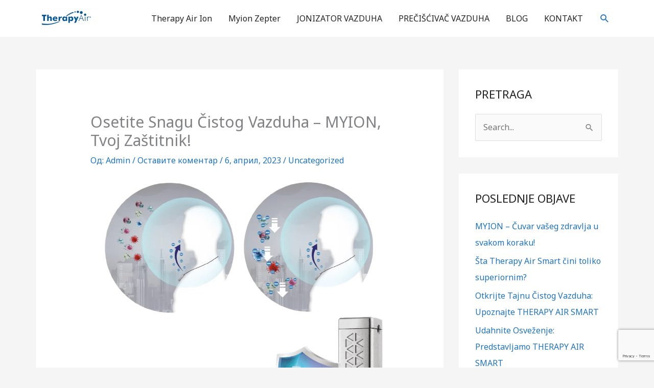

--- FILE ---
content_type: text/html; charset=utf-8
request_url: https://www.google.com/recaptcha/api2/anchor?ar=1&k=6LcDzzAaAAAAAN1OcChU5PkIQjIwEq3vEeOX1uUw&co=aHR0cHM6Ly9qb25pemF0b3J2YXpkdWhhLmNvbTo0NDM.&hl=en&v=PoyoqOPhxBO7pBk68S4YbpHZ&size=invisible&anchor-ms=20000&execute-ms=30000&cb=6cn2rl2jw06e
body_size: 49019
content:
<!DOCTYPE HTML><html dir="ltr" lang="en"><head><meta http-equiv="Content-Type" content="text/html; charset=UTF-8">
<meta http-equiv="X-UA-Compatible" content="IE=edge">
<title>reCAPTCHA</title>
<style type="text/css">
/* cyrillic-ext */
@font-face {
  font-family: 'Roboto';
  font-style: normal;
  font-weight: 400;
  font-stretch: 100%;
  src: url(//fonts.gstatic.com/s/roboto/v48/KFO7CnqEu92Fr1ME7kSn66aGLdTylUAMa3GUBHMdazTgWw.woff2) format('woff2');
  unicode-range: U+0460-052F, U+1C80-1C8A, U+20B4, U+2DE0-2DFF, U+A640-A69F, U+FE2E-FE2F;
}
/* cyrillic */
@font-face {
  font-family: 'Roboto';
  font-style: normal;
  font-weight: 400;
  font-stretch: 100%;
  src: url(//fonts.gstatic.com/s/roboto/v48/KFO7CnqEu92Fr1ME7kSn66aGLdTylUAMa3iUBHMdazTgWw.woff2) format('woff2');
  unicode-range: U+0301, U+0400-045F, U+0490-0491, U+04B0-04B1, U+2116;
}
/* greek-ext */
@font-face {
  font-family: 'Roboto';
  font-style: normal;
  font-weight: 400;
  font-stretch: 100%;
  src: url(//fonts.gstatic.com/s/roboto/v48/KFO7CnqEu92Fr1ME7kSn66aGLdTylUAMa3CUBHMdazTgWw.woff2) format('woff2');
  unicode-range: U+1F00-1FFF;
}
/* greek */
@font-face {
  font-family: 'Roboto';
  font-style: normal;
  font-weight: 400;
  font-stretch: 100%;
  src: url(//fonts.gstatic.com/s/roboto/v48/KFO7CnqEu92Fr1ME7kSn66aGLdTylUAMa3-UBHMdazTgWw.woff2) format('woff2');
  unicode-range: U+0370-0377, U+037A-037F, U+0384-038A, U+038C, U+038E-03A1, U+03A3-03FF;
}
/* math */
@font-face {
  font-family: 'Roboto';
  font-style: normal;
  font-weight: 400;
  font-stretch: 100%;
  src: url(//fonts.gstatic.com/s/roboto/v48/KFO7CnqEu92Fr1ME7kSn66aGLdTylUAMawCUBHMdazTgWw.woff2) format('woff2');
  unicode-range: U+0302-0303, U+0305, U+0307-0308, U+0310, U+0312, U+0315, U+031A, U+0326-0327, U+032C, U+032F-0330, U+0332-0333, U+0338, U+033A, U+0346, U+034D, U+0391-03A1, U+03A3-03A9, U+03B1-03C9, U+03D1, U+03D5-03D6, U+03F0-03F1, U+03F4-03F5, U+2016-2017, U+2034-2038, U+203C, U+2040, U+2043, U+2047, U+2050, U+2057, U+205F, U+2070-2071, U+2074-208E, U+2090-209C, U+20D0-20DC, U+20E1, U+20E5-20EF, U+2100-2112, U+2114-2115, U+2117-2121, U+2123-214F, U+2190, U+2192, U+2194-21AE, U+21B0-21E5, U+21F1-21F2, U+21F4-2211, U+2213-2214, U+2216-22FF, U+2308-230B, U+2310, U+2319, U+231C-2321, U+2336-237A, U+237C, U+2395, U+239B-23B7, U+23D0, U+23DC-23E1, U+2474-2475, U+25AF, U+25B3, U+25B7, U+25BD, U+25C1, U+25CA, U+25CC, U+25FB, U+266D-266F, U+27C0-27FF, U+2900-2AFF, U+2B0E-2B11, U+2B30-2B4C, U+2BFE, U+3030, U+FF5B, U+FF5D, U+1D400-1D7FF, U+1EE00-1EEFF;
}
/* symbols */
@font-face {
  font-family: 'Roboto';
  font-style: normal;
  font-weight: 400;
  font-stretch: 100%;
  src: url(//fonts.gstatic.com/s/roboto/v48/KFO7CnqEu92Fr1ME7kSn66aGLdTylUAMaxKUBHMdazTgWw.woff2) format('woff2');
  unicode-range: U+0001-000C, U+000E-001F, U+007F-009F, U+20DD-20E0, U+20E2-20E4, U+2150-218F, U+2190, U+2192, U+2194-2199, U+21AF, U+21E6-21F0, U+21F3, U+2218-2219, U+2299, U+22C4-22C6, U+2300-243F, U+2440-244A, U+2460-24FF, U+25A0-27BF, U+2800-28FF, U+2921-2922, U+2981, U+29BF, U+29EB, U+2B00-2BFF, U+4DC0-4DFF, U+FFF9-FFFB, U+10140-1018E, U+10190-1019C, U+101A0, U+101D0-101FD, U+102E0-102FB, U+10E60-10E7E, U+1D2C0-1D2D3, U+1D2E0-1D37F, U+1F000-1F0FF, U+1F100-1F1AD, U+1F1E6-1F1FF, U+1F30D-1F30F, U+1F315, U+1F31C, U+1F31E, U+1F320-1F32C, U+1F336, U+1F378, U+1F37D, U+1F382, U+1F393-1F39F, U+1F3A7-1F3A8, U+1F3AC-1F3AF, U+1F3C2, U+1F3C4-1F3C6, U+1F3CA-1F3CE, U+1F3D4-1F3E0, U+1F3ED, U+1F3F1-1F3F3, U+1F3F5-1F3F7, U+1F408, U+1F415, U+1F41F, U+1F426, U+1F43F, U+1F441-1F442, U+1F444, U+1F446-1F449, U+1F44C-1F44E, U+1F453, U+1F46A, U+1F47D, U+1F4A3, U+1F4B0, U+1F4B3, U+1F4B9, U+1F4BB, U+1F4BF, U+1F4C8-1F4CB, U+1F4D6, U+1F4DA, U+1F4DF, U+1F4E3-1F4E6, U+1F4EA-1F4ED, U+1F4F7, U+1F4F9-1F4FB, U+1F4FD-1F4FE, U+1F503, U+1F507-1F50B, U+1F50D, U+1F512-1F513, U+1F53E-1F54A, U+1F54F-1F5FA, U+1F610, U+1F650-1F67F, U+1F687, U+1F68D, U+1F691, U+1F694, U+1F698, U+1F6AD, U+1F6B2, U+1F6B9-1F6BA, U+1F6BC, U+1F6C6-1F6CF, U+1F6D3-1F6D7, U+1F6E0-1F6EA, U+1F6F0-1F6F3, U+1F6F7-1F6FC, U+1F700-1F7FF, U+1F800-1F80B, U+1F810-1F847, U+1F850-1F859, U+1F860-1F887, U+1F890-1F8AD, U+1F8B0-1F8BB, U+1F8C0-1F8C1, U+1F900-1F90B, U+1F93B, U+1F946, U+1F984, U+1F996, U+1F9E9, U+1FA00-1FA6F, U+1FA70-1FA7C, U+1FA80-1FA89, U+1FA8F-1FAC6, U+1FACE-1FADC, U+1FADF-1FAE9, U+1FAF0-1FAF8, U+1FB00-1FBFF;
}
/* vietnamese */
@font-face {
  font-family: 'Roboto';
  font-style: normal;
  font-weight: 400;
  font-stretch: 100%;
  src: url(//fonts.gstatic.com/s/roboto/v48/KFO7CnqEu92Fr1ME7kSn66aGLdTylUAMa3OUBHMdazTgWw.woff2) format('woff2');
  unicode-range: U+0102-0103, U+0110-0111, U+0128-0129, U+0168-0169, U+01A0-01A1, U+01AF-01B0, U+0300-0301, U+0303-0304, U+0308-0309, U+0323, U+0329, U+1EA0-1EF9, U+20AB;
}
/* latin-ext */
@font-face {
  font-family: 'Roboto';
  font-style: normal;
  font-weight: 400;
  font-stretch: 100%;
  src: url(//fonts.gstatic.com/s/roboto/v48/KFO7CnqEu92Fr1ME7kSn66aGLdTylUAMa3KUBHMdazTgWw.woff2) format('woff2');
  unicode-range: U+0100-02BA, U+02BD-02C5, U+02C7-02CC, U+02CE-02D7, U+02DD-02FF, U+0304, U+0308, U+0329, U+1D00-1DBF, U+1E00-1E9F, U+1EF2-1EFF, U+2020, U+20A0-20AB, U+20AD-20C0, U+2113, U+2C60-2C7F, U+A720-A7FF;
}
/* latin */
@font-face {
  font-family: 'Roboto';
  font-style: normal;
  font-weight: 400;
  font-stretch: 100%;
  src: url(//fonts.gstatic.com/s/roboto/v48/KFO7CnqEu92Fr1ME7kSn66aGLdTylUAMa3yUBHMdazQ.woff2) format('woff2');
  unicode-range: U+0000-00FF, U+0131, U+0152-0153, U+02BB-02BC, U+02C6, U+02DA, U+02DC, U+0304, U+0308, U+0329, U+2000-206F, U+20AC, U+2122, U+2191, U+2193, U+2212, U+2215, U+FEFF, U+FFFD;
}
/* cyrillic-ext */
@font-face {
  font-family: 'Roboto';
  font-style: normal;
  font-weight: 500;
  font-stretch: 100%;
  src: url(//fonts.gstatic.com/s/roboto/v48/KFO7CnqEu92Fr1ME7kSn66aGLdTylUAMa3GUBHMdazTgWw.woff2) format('woff2');
  unicode-range: U+0460-052F, U+1C80-1C8A, U+20B4, U+2DE0-2DFF, U+A640-A69F, U+FE2E-FE2F;
}
/* cyrillic */
@font-face {
  font-family: 'Roboto';
  font-style: normal;
  font-weight: 500;
  font-stretch: 100%;
  src: url(//fonts.gstatic.com/s/roboto/v48/KFO7CnqEu92Fr1ME7kSn66aGLdTylUAMa3iUBHMdazTgWw.woff2) format('woff2');
  unicode-range: U+0301, U+0400-045F, U+0490-0491, U+04B0-04B1, U+2116;
}
/* greek-ext */
@font-face {
  font-family: 'Roboto';
  font-style: normal;
  font-weight: 500;
  font-stretch: 100%;
  src: url(//fonts.gstatic.com/s/roboto/v48/KFO7CnqEu92Fr1ME7kSn66aGLdTylUAMa3CUBHMdazTgWw.woff2) format('woff2');
  unicode-range: U+1F00-1FFF;
}
/* greek */
@font-face {
  font-family: 'Roboto';
  font-style: normal;
  font-weight: 500;
  font-stretch: 100%;
  src: url(//fonts.gstatic.com/s/roboto/v48/KFO7CnqEu92Fr1ME7kSn66aGLdTylUAMa3-UBHMdazTgWw.woff2) format('woff2');
  unicode-range: U+0370-0377, U+037A-037F, U+0384-038A, U+038C, U+038E-03A1, U+03A3-03FF;
}
/* math */
@font-face {
  font-family: 'Roboto';
  font-style: normal;
  font-weight: 500;
  font-stretch: 100%;
  src: url(//fonts.gstatic.com/s/roboto/v48/KFO7CnqEu92Fr1ME7kSn66aGLdTylUAMawCUBHMdazTgWw.woff2) format('woff2');
  unicode-range: U+0302-0303, U+0305, U+0307-0308, U+0310, U+0312, U+0315, U+031A, U+0326-0327, U+032C, U+032F-0330, U+0332-0333, U+0338, U+033A, U+0346, U+034D, U+0391-03A1, U+03A3-03A9, U+03B1-03C9, U+03D1, U+03D5-03D6, U+03F0-03F1, U+03F4-03F5, U+2016-2017, U+2034-2038, U+203C, U+2040, U+2043, U+2047, U+2050, U+2057, U+205F, U+2070-2071, U+2074-208E, U+2090-209C, U+20D0-20DC, U+20E1, U+20E5-20EF, U+2100-2112, U+2114-2115, U+2117-2121, U+2123-214F, U+2190, U+2192, U+2194-21AE, U+21B0-21E5, U+21F1-21F2, U+21F4-2211, U+2213-2214, U+2216-22FF, U+2308-230B, U+2310, U+2319, U+231C-2321, U+2336-237A, U+237C, U+2395, U+239B-23B7, U+23D0, U+23DC-23E1, U+2474-2475, U+25AF, U+25B3, U+25B7, U+25BD, U+25C1, U+25CA, U+25CC, U+25FB, U+266D-266F, U+27C0-27FF, U+2900-2AFF, U+2B0E-2B11, U+2B30-2B4C, U+2BFE, U+3030, U+FF5B, U+FF5D, U+1D400-1D7FF, U+1EE00-1EEFF;
}
/* symbols */
@font-face {
  font-family: 'Roboto';
  font-style: normal;
  font-weight: 500;
  font-stretch: 100%;
  src: url(//fonts.gstatic.com/s/roboto/v48/KFO7CnqEu92Fr1ME7kSn66aGLdTylUAMaxKUBHMdazTgWw.woff2) format('woff2');
  unicode-range: U+0001-000C, U+000E-001F, U+007F-009F, U+20DD-20E0, U+20E2-20E4, U+2150-218F, U+2190, U+2192, U+2194-2199, U+21AF, U+21E6-21F0, U+21F3, U+2218-2219, U+2299, U+22C4-22C6, U+2300-243F, U+2440-244A, U+2460-24FF, U+25A0-27BF, U+2800-28FF, U+2921-2922, U+2981, U+29BF, U+29EB, U+2B00-2BFF, U+4DC0-4DFF, U+FFF9-FFFB, U+10140-1018E, U+10190-1019C, U+101A0, U+101D0-101FD, U+102E0-102FB, U+10E60-10E7E, U+1D2C0-1D2D3, U+1D2E0-1D37F, U+1F000-1F0FF, U+1F100-1F1AD, U+1F1E6-1F1FF, U+1F30D-1F30F, U+1F315, U+1F31C, U+1F31E, U+1F320-1F32C, U+1F336, U+1F378, U+1F37D, U+1F382, U+1F393-1F39F, U+1F3A7-1F3A8, U+1F3AC-1F3AF, U+1F3C2, U+1F3C4-1F3C6, U+1F3CA-1F3CE, U+1F3D4-1F3E0, U+1F3ED, U+1F3F1-1F3F3, U+1F3F5-1F3F7, U+1F408, U+1F415, U+1F41F, U+1F426, U+1F43F, U+1F441-1F442, U+1F444, U+1F446-1F449, U+1F44C-1F44E, U+1F453, U+1F46A, U+1F47D, U+1F4A3, U+1F4B0, U+1F4B3, U+1F4B9, U+1F4BB, U+1F4BF, U+1F4C8-1F4CB, U+1F4D6, U+1F4DA, U+1F4DF, U+1F4E3-1F4E6, U+1F4EA-1F4ED, U+1F4F7, U+1F4F9-1F4FB, U+1F4FD-1F4FE, U+1F503, U+1F507-1F50B, U+1F50D, U+1F512-1F513, U+1F53E-1F54A, U+1F54F-1F5FA, U+1F610, U+1F650-1F67F, U+1F687, U+1F68D, U+1F691, U+1F694, U+1F698, U+1F6AD, U+1F6B2, U+1F6B9-1F6BA, U+1F6BC, U+1F6C6-1F6CF, U+1F6D3-1F6D7, U+1F6E0-1F6EA, U+1F6F0-1F6F3, U+1F6F7-1F6FC, U+1F700-1F7FF, U+1F800-1F80B, U+1F810-1F847, U+1F850-1F859, U+1F860-1F887, U+1F890-1F8AD, U+1F8B0-1F8BB, U+1F8C0-1F8C1, U+1F900-1F90B, U+1F93B, U+1F946, U+1F984, U+1F996, U+1F9E9, U+1FA00-1FA6F, U+1FA70-1FA7C, U+1FA80-1FA89, U+1FA8F-1FAC6, U+1FACE-1FADC, U+1FADF-1FAE9, U+1FAF0-1FAF8, U+1FB00-1FBFF;
}
/* vietnamese */
@font-face {
  font-family: 'Roboto';
  font-style: normal;
  font-weight: 500;
  font-stretch: 100%;
  src: url(//fonts.gstatic.com/s/roboto/v48/KFO7CnqEu92Fr1ME7kSn66aGLdTylUAMa3OUBHMdazTgWw.woff2) format('woff2');
  unicode-range: U+0102-0103, U+0110-0111, U+0128-0129, U+0168-0169, U+01A0-01A1, U+01AF-01B0, U+0300-0301, U+0303-0304, U+0308-0309, U+0323, U+0329, U+1EA0-1EF9, U+20AB;
}
/* latin-ext */
@font-face {
  font-family: 'Roboto';
  font-style: normal;
  font-weight: 500;
  font-stretch: 100%;
  src: url(//fonts.gstatic.com/s/roboto/v48/KFO7CnqEu92Fr1ME7kSn66aGLdTylUAMa3KUBHMdazTgWw.woff2) format('woff2');
  unicode-range: U+0100-02BA, U+02BD-02C5, U+02C7-02CC, U+02CE-02D7, U+02DD-02FF, U+0304, U+0308, U+0329, U+1D00-1DBF, U+1E00-1E9F, U+1EF2-1EFF, U+2020, U+20A0-20AB, U+20AD-20C0, U+2113, U+2C60-2C7F, U+A720-A7FF;
}
/* latin */
@font-face {
  font-family: 'Roboto';
  font-style: normal;
  font-weight: 500;
  font-stretch: 100%;
  src: url(//fonts.gstatic.com/s/roboto/v48/KFO7CnqEu92Fr1ME7kSn66aGLdTylUAMa3yUBHMdazQ.woff2) format('woff2');
  unicode-range: U+0000-00FF, U+0131, U+0152-0153, U+02BB-02BC, U+02C6, U+02DA, U+02DC, U+0304, U+0308, U+0329, U+2000-206F, U+20AC, U+2122, U+2191, U+2193, U+2212, U+2215, U+FEFF, U+FFFD;
}
/* cyrillic-ext */
@font-face {
  font-family: 'Roboto';
  font-style: normal;
  font-weight: 900;
  font-stretch: 100%;
  src: url(//fonts.gstatic.com/s/roboto/v48/KFO7CnqEu92Fr1ME7kSn66aGLdTylUAMa3GUBHMdazTgWw.woff2) format('woff2');
  unicode-range: U+0460-052F, U+1C80-1C8A, U+20B4, U+2DE0-2DFF, U+A640-A69F, U+FE2E-FE2F;
}
/* cyrillic */
@font-face {
  font-family: 'Roboto';
  font-style: normal;
  font-weight: 900;
  font-stretch: 100%;
  src: url(//fonts.gstatic.com/s/roboto/v48/KFO7CnqEu92Fr1ME7kSn66aGLdTylUAMa3iUBHMdazTgWw.woff2) format('woff2');
  unicode-range: U+0301, U+0400-045F, U+0490-0491, U+04B0-04B1, U+2116;
}
/* greek-ext */
@font-face {
  font-family: 'Roboto';
  font-style: normal;
  font-weight: 900;
  font-stretch: 100%;
  src: url(//fonts.gstatic.com/s/roboto/v48/KFO7CnqEu92Fr1ME7kSn66aGLdTylUAMa3CUBHMdazTgWw.woff2) format('woff2');
  unicode-range: U+1F00-1FFF;
}
/* greek */
@font-face {
  font-family: 'Roboto';
  font-style: normal;
  font-weight: 900;
  font-stretch: 100%;
  src: url(//fonts.gstatic.com/s/roboto/v48/KFO7CnqEu92Fr1ME7kSn66aGLdTylUAMa3-UBHMdazTgWw.woff2) format('woff2');
  unicode-range: U+0370-0377, U+037A-037F, U+0384-038A, U+038C, U+038E-03A1, U+03A3-03FF;
}
/* math */
@font-face {
  font-family: 'Roboto';
  font-style: normal;
  font-weight: 900;
  font-stretch: 100%;
  src: url(//fonts.gstatic.com/s/roboto/v48/KFO7CnqEu92Fr1ME7kSn66aGLdTylUAMawCUBHMdazTgWw.woff2) format('woff2');
  unicode-range: U+0302-0303, U+0305, U+0307-0308, U+0310, U+0312, U+0315, U+031A, U+0326-0327, U+032C, U+032F-0330, U+0332-0333, U+0338, U+033A, U+0346, U+034D, U+0391-03A1, U+03A3-03A9, U+03B1-03C9, U+03D1, U+03D5-03D6, U+03F0-03F1, U+03F4-03F5, U+2016-2017, U+2034-2038, U+203C, U+2040, U+2043, U+2047, U+2050, U+2057, U+205F, U+2070-2071, U+2074-208E, U+2090-209C, U+20D0-20DC, U+20E1, U+20E5-20EF, U+2100-2112, U+2114-2115, U+2117-2121, U+2123-214F, U+2190, U+2192, U+2194-21AE, U+21B0-21E5, U+21F1-21F2, U+21F4-2211, U+2213-2214, U+2216-22FF, U+2308-230B, U+2310, U+2319, U+231C-2321, U+2336-237A, U+237C, U+2395, U+239B-23B7, U+23D0, U+23DC-23E1, U+2474-2475, U+25AF, U+25B3, U+25B7, U+25BD, U+25C1, U+25CA, U+25CC, U+25FB, U+266D-266F, U+27C0-27FF, U+2900-2AFF, U+2B0E-2B11, U+2B30-2B4C, U+2BFE, U+3030, U+FF5B, U+FF5D, U+1D400-1D7FF, U+1EE00-1EEFF;
}
/* symbols */
@font-face {
  font-family: 'Roboto';
  font-style: normal;
  font-weight: 900;
  font-stretch: 100%;
  src: url(//fonts.gstatic.com/s/roboto/v48/KFO7CnqEu92Fr1ME7kSn66aGLdTylUAMaxKUBHMdazTgWw.woff2) format('woff2');
  unicode-range: U+0001-000C, U+000E-001F, U+007F-009F, U+20DD-20E0, U+20E2-20E4, U+2150-218F, U+2190, U+2192, U+2194-2199, U+21AF, U+21E6-21F0, U+21F3, U+2218-2219, U+2299, U+22C4-22C6, U+2300-243F, U+2440-244A, U+2460-24FF, U+25A0-27BF, U+2800-28FF, U+2921-2922, U+2981, U+29BF, U+29EB, U+2B00-2BFF, U+4DC0-4DFF, U+FFF9-FFFB, U+10140-1018E, U+10190-1019C, U+101A0, U+101D0-101FD, U+102E0-102FB, U+10E60-10E7E, U+1D2C0-1D2D3, U+1D2E0-1D37F, U+1F000-1F0FF, U+1F100-1F1AD, U+1F1E6-1F1FF, U+1F30D-1F30F, U+1F315, U+1F31C, U+1F31E, U+1F320-1F32C, U+1F336, U+1F378, U+1F37D, U+1F382, U+1F393-1F39F, U+1F3A7-1F3A8, U+1F3AC-1F3AF, U+1F3C2, U+1F3C4-1F3C6, U+1F3CA-1F3CE, U+1F3D4-1F3E0, U+1F3ED, U+1F3F1-1F3F3, U+1F3F5-1F3F7, U+1F408, U+1F415, U+1F41F, U+1F426, U+1F43F, U+1F441-1F442, U+1F444, U+1F446-1F449, U+1F44C-1F44E, U+1F453, U+1F46A, U+1F47D, U+1F4A3, U+1F4B0, U+1F4B3, U+1F4B9, U+1F4BB, U+1F4BF, U+1F4C8-1F4CB, U+1F4D6, U+1F4DA, U+1F4DF, U+1F4E3-1F4E6, U+1F4EA-1F4ED, U+1F4F7, U+1F4F9-1F4FB, U+1F4FD-1F4FE, U+1F503, U+1F507-1F50B, U+1F50D, U+1F512-1F513, U+1F53E-1F54A, U+1F54F-1F5FA, U+1F610, U+1F650-1F67F, U+1F687, U+1F68D, U+1F691, U+1F694, U+1F698, U+1F6AD, U+1F6B2, U+1F6B9-1F6BA, U+1F6BC, U+1F6C6-1F6CF, U+1F6D3-1F6D7, U+1F6E0-1F6EA, U+1F6F0-1F6F3, U+1F6F7-1F6FC, U+1F700-1F7FF, U+1F800-1F80B, U+1F810-1F847, U+1F850-1F859, U+1F860-1F887, U+1F890-1F8AD, U+1F8B0-1F8BB, U+1F8C0-1F8C1, U+1F900-1F90B, U+1F93B, U+1F946, U+1F984, U+1F996, U+1F9E9, U+1FA00-1FA6F, U+1FA70-1FA7C, U+1FA80-1FA89, U+1FA8F-1FAC6, U+1FACE-1FADC, U+1FADF-1FAE9, U+1FAF0-1FAF8, U+1FB00-1FBFF;
}
/* vietnamese */
@font-face {
  font-family: 'Roboto';
  font-style: normal;
  font-weight: 900;
  font-stretch: 100%;
  src: url(//fonts.gstatic.com/s/roboto/v48/KFO7CnqEu92Fr1ME7kSn66aGLdTylUAMa3OUBHMdazTgWw.woff2) format('woff2');
  unicode-range: U+0102-0103, U+0110-0111, U+0128-0129, U+0168-0169, U+01A0-01A1, U+01AF-01B0, U+0300-0301, U+0303-0304, U+0308-0309, U+0323, U+0329, U+1EA0-1EF9, U+20AB;
}
/* latin-ext */
@font-face {
  font-family: 'Roboto';
  font-style: normal;
  font-weight: 900;
  font-stretch: 100%;
  src: url(//fonts.gstatic.com/s/roboto/v48/KFO7CnqEu92Fr1ME7kSn66aGLdTylUAMa3KUBHMdazTgWw.woff2) format('woff2');
  unicode-range: U+0100-02BA, U+02BD-02C5, U+02C7-02CC, U+02CE-02D7, U+02DD-02FF, U+0304, U+0308, U+0329, U+1D00-1DBF, U+1E00-1E9F, U+1EF2-1EFF, U+2020, U+20A0-20AB, U+20AD-20C0, U+2113, U+2C60-2C7F, U+A720-A7FF;
}
/* latin */
@font-face {
  font-family: 'Roboto';
  font-style: normal;
  font-weight: 900;
  font-stretch: 100%;
  src: url(//fonts.gstatic.com/s/roboto/v48/KFO7CnqEu92Fr1ME7kSn66aGLdTylUAMa3yUBHMdazQ.woff2) format('woff2');
  unicode-range: U+0000-00FF, U+0131, U+0152-0153, U+02BB-02BC, U+02C6, U+02DA, U+02DC, U+0304, U+0308, U+0329, U+2000-206F, U+20AC, U+2122, U+2191, U+2193, U+2212, U+2215, U+FEFF, U+FFFD;
}

</style>
<link rel="stylesheet" type="text/css" href="https://www.gstatic.com/recaptcha/releases/PoyoqOPhxBO7pBk68S4YbpHZ/styles__ltr.css">
<script nonce="ioSmAnNPUyIWyww0hpebLw" type="text/javascript">window['__recaptcha_api'] = 'https://www.google.com/recaptcha/api2/';</script>
<script type="text/javascript" src="https://www.gstatic.com/recaptcha/releases/PoyoqOPhxBO7pBk68S4YbpHZ/recaptcha__en.js" nonce="ioSmAnNPUyIWyww0hpebLw">
      
    </script></head>
<body><div id="rc-anchor-alert" class="rc-anchor-alert"></div>
<input type="hidden" id="recaptcha-token" value="[base64]">
<script type="text/javascript" nonce="ioSmAnNPUyIWyww0hpebLw">
      recaptcha.anchor.Main.init("[\x22ainput\x22,[\x22bgdata\x22,\x22\x22,\[base64]/[base64]/[base64]/KE4oMTI0LHYsdi5HKSxMWihsLHYpKTpOKDEyNCx2LGwpLFYpLHYpLFQpKSxGKDE3MSx2KX0scjc9ZnVuY3Rpb24obCl7cmV0dXJuIGx9LEM9ZnVuY3Rpb24obCxWLHYpe04odixsLFYpLFZbYWtdPTI3OTZ9LG49ZnVuY3Rpb24obCxWKXtWLlg9KChWLlg/[base64]/[base64]/[base64]/[base64]/[base64]/[base64]/[base64]/[base64]/[base64]/[base64]/[base64]\\u003d\x22,\[base64]\\u003d\\u003d\x22,\x22w4/ChhXDuFIXMsO/wrRfVsO/w73DtMKpwqtAO30DwqzCvsOWbgRmVjHCqQQfY8OiS8KcKX95w7rDszvDqcK4fcOTWsKnNcOkWsKMJ8Oawr1JwpxeGgDDgAkzKGnDsgHDvgEvwp8uARVHRTUPDxfCvsK0QMOPCsK7w5zDoS/CmBzDrMOKwrbDvWxEw7bCu8O7w4Q/DsKeZsOYwo/CoDzCpjTDhD87XsK1YGTDjQ5/P8KIw6kSw7hyecK6WSIgw5rCojt1byQ3w4PDhsKnJS/ChsO0wqzDi8OMw4cNG1ZewrjCvMKyw5deP8KDw6rDk8KEJ8KAw7LCocK2wonColU+O8KswoZRw7NQIsKrwr/[base64]/CqxpjBMKJacK8YMKUXMKmw6J0QsK6X1FuwqJoI8KOw6fDmgkME2FheWQWw5TDsMKWw6wueMOlBA8aQgxgcsKPI0tSCj9dBS5rwpQ+TMO3w7cgwpfCj8ONwqx3Tz5FBMKkw5h1wp7Dn8O2TcOPQ8Olw5/CgMKnP1giwqPCp8KCBsKgd8KqwpbCiMOaw4pPY2swTcOyRRtQFUQjw5TCsMKreHVDVnN2IcK9wpxtw6l8w5YOwrY/w6PCiGoqBcOzw54dVMOHwr/DmAIRw6/Dl3jCjMKmd0rCjMO6VTgvw4Ruw51Hw7BaV8KVf8OnK1PCv8O5H8KbdTIVacOBwrY5w6FbL8OsVEApwpXCsnwyCcKPLEvDmkTDsMKdw7nCtUNdbMKnNcK9KDHDl8OSPRbCv8ObX1TCpcKNSW3DmMKcKw/CrBfDlwzCjQvDnUTDliEhwonCssO/RcKww7ojwoRawrLCvMKBKXtJIRdjwoPDhMKIw6wcwobCmmLCgBEUKFrCisKsTgDDt8KxPFzDu8KqUUvDkQ7DpMOWBSjClxnDpMKYwr1ufMO0Fk9pw7NNwovCjcKIw4x2Cwgcw6HDrsKLGcOVwprDm8O2w7t3wowFLRRNGB/DjsKvT3jDj8OjwrLCmGrCmDnCuMKiGsK7w5FWwpvCrC9eFz0lw43ChQjDgMKAw5PCoGgnwp8gw5UfRMO9wo7Dn8OyK8Ogwr9Ww49yw6YfSXFyNwzCkGvDnnvDl8OKNcKXKwMmw5A0E8ODfzVrw5bDucOFSEnCkcKlMk9geMK6e8OWCH/DrjI0wphEPF7DoigrTknCjsK4NsOrwpzDomkFw7M5w7UuwpLDnDsgwqrDl8ODw4R8wpzDssODw4cjYMO0wrDDphMySsKHGMO7KhIXw5lycwLDhcK8acKwwq0jXcK7bU/[base64]/wrfDoX7CkGciw77Dv8Kkw5pPNx3DkcOgwposBMOzcMKgw6shGMOINxk7UzfDkcKla8OoDMOpGSZxasOMLsKxQ1I+GhfDiMO6w7JtesO/HUxNCnxtw5PCrMOvXGLDnizDrQLDtSPCsMKNwpM6IcOxwrXCkDjCt8OrTgbDk2IaXiRRVMOgQMOkXn7DhzZaw5MkLC/Dv8Ktw5HDkMOROQpZw7vDn1URES3CocOnwoPCj8O9wprDpMKAw7zDkcOjwohRdmfClsKcMmcAEsO6woouwrvDl8Obw57Dg1XCjsKAwoLCu8Kdwr0BYsKeNSvCjMKxUsKJHsO6wrbDvElAwrVrw4AiSsKZVAjDh8Kswr/CpVvDjcOCw4zCs8OwTk8gw4/Cp8KlwovDk2AEw71ddsOVw6MsOMKIwrFxwrtBXn5cdWPDkT58UlRRwrxzwrLDvcKdw5HDmBZUwqxOwr0VN34vw4jDvMOUXcOdfcKDdsO/L2ZFwpIjw7LChnzDqibCqkhgJMKZwqh1M8KewrJ4wprCnlTDmD5awpfDucKowo3ClcKPVsKSwoTDrsKBw6tQPsKcaC9Yw6bCv8OxwpzCkF0IABQBEsKbNkjCtcKheifDq8KQw6fDlMKsw6bChsO/ccOcw5PDksOGQ8KZcMKAwqkOJGrCjUhnUcKMw6HDosKxX8Ope8O0w48vJnvCjy7Dmi1iKCVhVA9XB3EgwoM9w4Uqwo/ChMKdL8K3w6vDk3VEJlkgdsK8dQ/Dg8Kjw4bDq8KQT1HCssKqIEDDgsKuEFTDlhhSwqjCgF8UwrbDvRxRBDzDocOCRl8rTSlFwr/DpGROIhEQwrRnDcO3wo4gVMKrwqg8w48KT8OtwrTDl0A5wojDrEXCpMOgXnbDiMKBVMOwEMKlw5fDkcKiOEYhw7jDuCZeN8KqwpQmRDXDqRAtw7xjFkp3w5fCskBhwq/[base64]/KMK0wrPCsX/DpDnDlcKVXMKAwqdTwpvDsDBoSk7DokvCjnt5b39Fwq/Dr1rCrMOELmfCkMKjPMK+UsKjZGbCi8K/[base64]/Ck0jDsgnCo8KfTjcbw4HCtsO2dxHDmcK5YsKdwooWdMO5w7g5Xl1LWQEnwozCuMOrXsKGw6vDksO6T8Osw4RxB8OUJWfCpTjDkGjCp8KQwovCtQkUwpQaMsKcLMK/TMKWA8KbRjbDhMO1wqQScSDDoSk/w7XChjAgw69VQiRWw6AowoZOw6DCscKRR8KxeCkvw5YGCsOgwqbCt8OjZ0TDpX42w5Ytw4DDscOsJWjDp8OOW3TDhcOxwrTCjsOjw57CvcOeWsKOCQTDisKtDsOgwpUSXELDjsKqwo19cMK3wqHChgArR8K9J8Kywr/DscKeOwrDsMOpFMKKwrbDmw3CnhvDgcKJOCgjwo/DusO7TTo6w6FpwpYmFsOhwp1LMMKJwqvDoyrCjy88B8KPw4TCrSJqw6rCoD5jw6xLw7Iqw5EjK1TDvDjCnwDDucOSZMKzM8Kcw4DDkcKNwo41wq/[base64]/w4oDwpUzw64rw79VwpjDhkx1w7/DmcKGUm9Iw4gdwqhKw68Pw6EtBcKAwrjCnyh8RcKVPMO3w7LDjMORE1DCv3fCocOjFsOFVkvCv8O9wrbDi8OEX17DkEMYwpQzw4/[base64]/IMOJF8OgUh4DVBZfKcKLwolTWijDtcKoworCklsDwrTCtAxLd8KkZTzCisKVw4PDuMK/dUVVAcKWdVDCnzYfw5nCtMKmMsOJw7LDqwrCuxDDp3bDkg7ClsORw7PDp8KDw4kuwq7DgUzDuMKiBiJ7w7omwq3Dv8OowoXCpcObwpdqwr/Di8K6JW7DomPCmXl2DsOvfsOrGH5WMxDCkXkcw7s/[base64]/[base64]/Dh8O/woDDiWjCocK/w57Dj8KuS2RjEsKawprCmcOBZk3CiX/CmsKXeXjDqMK5WMOZw6TCsyLDgMKpw6bChwAjw5w/w4vDk8O9wrvClTZddijCi2jDn8KPecKMHCEePCQ5L8OvwolUw6bCr3suwpRwwrhtGnJXw4IwFT3ClE/Dmz5Hw6pOw5TCmcO4S8KxO1kBwpbCg8KXFVl9wo40w5pMaCTDicOTw7EUYcOZw5rDqxBnbcO1wrXDuElxwopHI8O6dVbConLCocOMw7gZw5fCkcK7wqnCkcKXa1TDjsOAw6tLGMKYwpDChUYyw4AONUJ/wpRew7nCn8OtTBBlw5Niw5LCnsKcE8Ktwo8gw4kiXsKMw78YwrPDtDNkHBltwqEZw5jDncK6wq/[base64]/DpC8uw4ExwrfCucOeHsKow5PCgmnCmsKqHRYIYMKCw47ChmIedB/Dg3PDkQZNwrHDsMKfZVbDnkYwKsOSwp3DtkPDu8O3woZPwo9IJlgICWdMw77DmsKWwr8aGD/CvB/DsMKzw5/DgSzCq8OGZ3nCksKSI8K/FsK8wrrCgFfCmsKLw6HCoSTDisOQw5/DlsKHw7RJwqk2asOpbx3CgMKewpXCjGLCo8Okw7bDvSI8JcOBw7TDjhnCqyPCqMKMPhTDlzzCsMKKS1HDg0Q2YsKbwo/Dnjw/dBbCvsKJw7o0S1cvwozDsBjDix9cDVo1w4TCqRo1ZWFCbwnCs0R4w6/Dok7CvSnDnMKmw5jDsXY+wpx/bMOzw73DtsK4wpbChUoKw7dFwo/DhcKFBzQGwoTCrcOVwoLChV3Cl8O0PAlYw7tsVzYow5jDjj8sw79+w7AuQ8KnXWk5wrNfK8OFw4Q/LcKuwobDhsOwwpJQw7DCj8ONWMK4w5TDvsOQF8OOTcKKw6AOw4TDtx1BSHbCjk1QPhLDlMOCwpnChcO7w5vDg8OPwqLCvwxFw5nDhMKvw53DjSBDAcOzVBkgVRnDqxLDhB7CisKgVsOgbRgTD8Oyw6ZQWcK/[base64]/VsKbTMKGwqBJJjNSL8KqXcOowo3CtDNKd2rDs8KeIgpiBMOyQcOtUzl1JsOZwoYKwrcVNVHCkTYRwrzDnGl1YAYaw6HCi8O1w44RJHTCucOjwqEODVdbw6dVw5I1dMOMNBLCpMKKwqfCt118O8Ouwoh7wpYBK8OMKsO6wq93FlEYBcKMwq/CtzbCslI5wpB2worCp8Kdw5VrRFDCjWRxw4lYwpLDs8KlaHcxwrTCklQbGyMrw5jDhsKiX8OMw5TCvsOTwr3DrsKAwoEdwpVhGRhhbcOewqDDuk8Rw47DpMKHRcK/w53CgcKowqvDs8O6wp/Dg8K2w7XCjz7CjzDCl8Kqw5x/VMKhw4UjOEHCiVQyOB3DssO3cMKIDsOnw7LDjHdua8KqaErDjsKoGMOcwo5ywqVewotkIMKrwq19UMOBdBtIwotTw5fDoRHDmE90AXfClSHDlxdRw7Q/wrTCjWQ6w7jDh8KAwo0CCFDDjEDDgcOBdHHDu8OxwoovbMOYwqLCnWMYw7tKw6DChsOmw5EYw61ILErCtwshw45bwqvDlMODJjrCrUUgE0fCi8Ouwqksw57CuiDDqsO0w7/Cr8KLJ1AXwoJFw7MGM8OnV8KSwpTCo8OFwp3CgMOSwqIkK0fCqFtEKypmw559AMKxw6VVwrJmw5jDu8K2TsOhGnbCsmbDhQbCjMKqf2Q6w57CqsOvSRrCo2kSwoLDrMO7w7TDg38rwpU4KkXCo8OrwrlcwrJ/wpknwoLCuS/DusOdcnvDllw/[base64]/DkzwbchpSB2/[base64]/e1bChzfCqAjCvm0+aA3Ckip8eC08wrYjw5weVyrDvcOMw5jDscO0PjFww4J6CcKow5Y9woJDT8KGw6nChg4Yw6dPwojDkh5rw5xTwoXDqnTDsxTCrcO1w4DCo8KKPcO/wqvCji4OwrtjwppBwrcQOsKAw4kTOxVuVA/[base64]/CpBdzfzo1GXDCvTjCowbDlxs3B8Oxwpgsw4LCiXzDlsKRwoHDscOtUmfCksKYwqEAwo7CjMOnwpMbbcKJeMOUwqHDu8Oewq55w4gDN8OowqvCgMKBX8KDw48SOMKGwrlKSznDqT/DicOIccO5d8OjwoTDlBwMYcO8SMOqwqRuw5hwwrVOw5h6PcOGZzHCj1F4w5srH3VZEUfChMK/wrA7Q8O6w43Dk8O5w6FCaBteBcOjw7N1w7pbIVk9QEbCucKBGXfCt8OBw5oHOGzDjsKpwrTCg27DkFrCl8KnXS3DghkXOGrDv8O9w4PCrcKXfcOYGkJww6cDw6HCisOjw7LDvyM8VkVgUFdqwpkVwr0xw5cTf8K3wpNBwpYewpjClMO/H8KaJCFCHhzDiMOtwpQeUcKLw78oWMKWw6BoQ8OEVcOEU8OLXcKnwqTDpX3DvMK9Rzp2S8Oqw6pEwo3CiUBMbcKDwpc+GT/[base64]/[base64]/[base64]/Cjm/CjcONwoPCrR/CjsKJwqXDjnzCj2vDjMOww7DDmcK7EsORD8KJw5pTPMK0wq02w7LCtcKsSMOcwp/Di1NswqTCtjwlw7xfwpbCoC0rwq7DjcObw7tZMsK9TMO/XhLCsSV9bkojMcOMe8Khw5YFMk7DkEzDjXbDu8OuwoPDlh5Ywr/Dt3XCihLCt8K+NMOTcsKzw6jDjcOyVMKbw4vCkcKkc8Kuw61Pwpo2DsKDBMKUVMOyw6oIdELDkcOVw4/DtWR0Hl3CgcObfcOZwq9XEcKWw7vDqMKTwrTCu8KewqXCnwvCh8KbH8KoDsKjQ8KuwrM2FcOEwoMvw5h1w5Qef1DDmsKjY8OfBg/[base64]/w63CrMKSwrEOwovCsFpWw57DnsKiwrXCocKpw7zDk2BUwohsw43Cl8ONwp3DqhzDj8OWw5oZDQQRBkDDiXJOZAzDtRnDvw1Eb8KFwr7DvW/[base64]/[base64]/GUDDrmrCu8OtOSnCii/CvsO6wrtHw5LDgMKuCUrDk2cPKyrDl8OvwprDocO0wp8AUMO8e8OOwrF2Kms5RcOaw4EAw7JiTmE2W2kPJsKjwo4eeSFRZynCo8K7EcOmwoHCiXDDgsKaGyPClRzDk0FVfsOHw5khw4zCu8Kgwq5/w49Rw4oMSGABIjgGEEzDrcKadMK9Ah0/D8OiwqUGQMOowp5UZ8KUIwZjwqNzIcOWwqLCn8O3QjF5wrllw6/[base64]/CucOeLCjDlMOHw40QwqXDh8OkD8KQwrjCk8KpwrPCh8OOw53Cl8OxfMO6w4rDiz5LB0nCt8KZw4vCtsOWDD40M8K6cFlswqMyw4rDt8OJw6nCj3/[base64]/[base64]/CtcOrw6zDqGA1U8K0OsKkWVQLwqfCvsK3JcKNTsKKTk00w5XCshEJJzE7wqrDnTzCtsKuw5LDtXDCtsKcfBrDvcKRMMKYw7LDqwknHMKTMcOPUMKHOMOdw6vCgFPCsMKsRlsJw6dPWsOvSHUdHcOuJcO3wrfCusKjw63Dj8K/OcKOTU8Dw5jDksOUw4VMwpbCoHTCpsO8w4bCjHXCt0nDj0okwqLCqGV8woTCnwrDtzVWwovCoEHDusO6bQfCjcOVwqFfdcKXAjgXA8Kfw7Q/[base64]/Cg8K7GsKfw60Hw6pmTMOYbX3Ds8OxwpZLw6TCpcK3wqnCh8O0FAPDvMKiFy7CllDCgnPCjMKdw5UtWcOuU21CKxJtMk8sw4TCvCEfw6TDu2TDs8O3wqQ4w4/CuVILPQnDimoXMXXDrRw2w54BID/CmcOLwq7Ckxxlw61Dw5DDvMKHwo7CiyTDscOQwqwYw6HCh8O7RMOCdx9ewp0qF8KYJsOISBYdacKiwpTDtiTDqmgJw4ELF8OYw4/CmsORwr9aaMKwworCsETDjC8PWUVEw7h1Kz7Ct8Kvw5lmChp+IEUvwp1mw4w+NsO3Giliw6Egw4NUBgnDgMOaw4J0w4bDhxxEQMOfT0VNfMK3w73DjMOoDcKdJ8ONHMKTwqwQTn1cw5MWKivCkkTCu8Kzw51gw4EKwrV5JwvClMO+bxAQw4nDksKQwoYAwq/DvMOxwodJXwgFw5g8w57DtMK2aMOlw7JqVcOtwrkWeMO1wphMLB/Dh03DvhPDgMOPUsO0w77Dsxd4w45Jw5wawokGw5FGw4J6wp02wq3CjTDCnTjChwLChXJgwrlHF8KuwrBiBwJjInciw5JjwrQvwqTCkERiWsK5ccKRVsOZw6LChXlhCcOuwovCncKmw4TCucKYw7/DgGV5wrM+OAjCusKJw4JeBcKqZVc2wrEZd8Klw4zCpjxKwpbCmWXDtsOiw5svIBvCn8K3woo6ZBPCicOvCMOmE8O0w41TwrRhDwjCgsK5GsK+EMOQHljDm2tvw5DCj8OwMm7DtjjCpidUwqvDhB4fKMOOZcOSwp7CugIzwo/[base64]/wpwIV8KXw6A3w7nCg8KTw63Do8KLwrzCqMOOTR/Chws7w7XDhDHDr1PCusKQP8O4w5ApKMKEw59VS8Kbw5FofHoVw7NJwq/Cr8Klw6vDrcKGTxwyc8OSwqHCvH/CpcOzbMKCwp3Dm8ORw4jCqzfDmMOhwqJJP8OyBXMSGcOCD1jDsAAiDsOND8KEw61WEcOjw5rDl0YvfVIBw5F2wo/Dg8Obw4zDsMO8bl4VbsKdw5Ydwq3CsG97QMKLwqPCpcOdTw18OMODw51+wq3ClcKWa2rCr1/CpsKQw4RwwrbDo8KdRMKLHTjDt8OiDk/DisOAwovCucOQw6lUw6LDgcKcFcKrF8OdUSvCnsKNdMKTw4ksJ14dw6fDsMO/eVAgH8OBw5MRwprCocOBdMO+w6xow4UCbG5Qw6lSwrpAKy5ow74HwrzCv8K+wqDCpcOtV0bDiX/Dg8O0w50AwrdowoNXw6I5w7x1wpfDjsO8fcKgRsOGUFAJwqLDg8Khw7jCiMKhwpxaw43Cl8K9bGYNa8K4esOnN3Zaw5PDi8O5N8OMWTIMwrXCmUrClVN2CcKEVDFBwr7CgsKWw67Dh19mwpwDwoXDl3rCh3/[base64]/CtcKdZBrCoHhYZMK4wqfCvw7Cn0ZETEbCvsKPZ13DpCfCu8OHCXQlLG/CpgXCn8KqIDTCrFPCtMO7cMO8woMfw5TDqsKPwrwhw7rCtRZdwovClCnCgD7DkcOVw4cIUivCpMKbw5vCiTDDrcK9DcOkwpQSAcOZGGvCp8KNwqjDq2bDkUw5wrp5HCo3aEl6wrZBwofDrkZ6QMKRw6xWScK/w7HCqMO9wpXDmSJ0w7sZw48Kw6J0WTTDnzJKIMKiw43DnCXChihFNxTChsO9BcOow73Dr07Cq2kRw4oLwr/[base64]/CnQjCvBLDs8K/SmTCmyPCj8KLCTZMXSYPWsKAwrwiwpl+ORzDnW9vw5bCrT9BwqrCtBXCssONdSB6woUyXFI9w6RMTsKJVsK/w4NvEMOkAj7CvXJ+NVvDp8OzCsO2fE8XCizDr8ORKWjClnvCg1XCsn4FwpbDh8OwXMOQw7HDhcOjw4PDh00Gw7vCqjXDsgDCgRhZwoUcwqrCvMOwwrPDqsODQ8Khw7/[base64]/[base64]/[base64]/DucORwoMOQGk5wpfCvVE5JVcrwpxYesKJVcOINF5XaMOMOD7DpF3CoCR1H1NCEcOow6LCs2hpw78VC0okwqhAWEXDpinDg8OMLnl9ZsKeB8KRw54Pw7PCt8OzXyp3wp/Dnnh+w54LecOlXioSUBAMf8Kmw6TDm8OZwo7ChcO9w5pbwoFUSRjDusKteEvClyh4wo5/VcKpwrHCicKJw7LDpMOow6gOwpIaw6vDrMOEKcOmwrrDllZ6ZkXCrMOiw4xYw7k5wrAewp3Cuhk1Tl5pBV1RasONF8OKe8KMwoPDoMONQ8KBw50GwopRw4saDh7CnBQWcj/CrhHDrsK9wrzDnC5CesOHwrrCjMKWG8K0w6PDoF87w7jCjWFaw6dJEsO8KRrCrHpAScO5JcK1PcKww7JswpoLaMK/[base64]/w4ASAWx6f8OZY8Kvw6rDpsKYM8KLwpQLwq/DoTDDlMO0w4/DqnMbw6QQw5TDpMKtC2ImMcO5CsO6W8Oewpdew5EhOibDmmwnUMKqwpoMwp/Dr3TCrAzDrinDocO+wqHCq8OUOjs2d8OWw47DrsOuw5/CvcOxJWHCk07DssOweMOfwoV8wr3ChcO4wo5YwrJAejNWw7TCksORFMO+w4JCwqzDsnnCiyXDosOCw7XDhcOwY8KZwpoWwqvCrcOYwqBDwp/[base64]/wqFUw7DDpsOeeSF2HcKaPkdRFcORTSDCoX9Hwp7DsEt0wrzDiTDCoWVGwrwBwrLDqsOawo/CvyUbWMOmdMKUbR97XR7DgR7CgsKUwpjDuQNWw5PDkcKQAMKANsOQUMKTwqjCijrDlsOdw7Iyw6pBwqzCnQ/[base64]/[base64]/CkkDDk8Orw7vClcOJwpLDjiRQeXN2VMOnwrHColB5w5ZVYQrCpz3DqcOzw7DDk0fDuAfCvMKyw5/Ch8Kjwo/DiiEEdMOnVMKVPDjDjSfDsWzDlcOeHBHCt1BZwqAOw5bCgMKcV0t0wr1jw47Com3CmUzDnEHCu8OjWS7DsHcOYBgaw5A4woHCpsOpJ00Fwp8ANE88fA5MOQfCvcKvwp/DlQ3DsFtobgpbwqTCsG3Dn1zDn8KiIQHDmsKRTyPCsMKEFjsrNRZHWURMORXDmjsMw6phwoIKDcK8acKewpHDgStNK8OqV2XCrcKUwobCmMO7w5HCjsOcw7vDji3Dl8KPN8KGwqZiw7/[base64]/wrBZwq3DpcOLChYYwrnDs0bCr8KCwrgALcK4w43DlsKrNhjDh8K4UVXCuxx6woXDoilZw4lowpBxwo8yw7PCnMOQP8KQwrRJVExhRsOow6QRwq0uXGYfPC/CkVTCuFctwpzDkjJ1Hlw+w5JjwojDssOhC8Kbw5LCtcKWOMO7KsK7wooDw6nCm15ZwoNvwo1pEsOAw7PCs8O6RB/CpMKUwqJAPcO5wpvCrcKeFMKDwrFkcDTDtEcgw7TDkTvDkMOlCcOFMQVcw6HChjg+wqx7e8K9MUnDsMKow70/[base64]/CnsOcw5XDgE/[base64]/CgkHDhcONCMO5GFnDkT5Hwq/CkVnDrzk3w4VTWRZyXBJrw7V7SB5ww7fDow1dP8OWHsOjCgNKFx3Dr8OrwoNDwpnDml0Qwr7Crit7D8OIacK0dhTCmEnDscK7McKZwq7CssOEHMO7esKPMUZ+w615wqvCqjtObMOlwooZwqrCpsK/[base64]/[base64]/X2hIHlcdZMKHcV19SwDDu8KWwoJkwrJeEwvDjMKYecOVJMKLw6TDj8KZKDlNw4LCniFtwr5GJsKHVsKRwqHCp0TCssOpVMKnwq5Gfl/DvsOIw71Yw48FwrzCucOUS8KSRhIMSsK/w6rCksOFwoQkK8O/w5XCncKGRH57NsKrw4ciwq07esOlw4hfw7Y1UcOvw5ACwoo/IMOGwqNtw7DDsi3Crl7Ck8KBw5c0wqPDuifDjQhQSMK7w7F3w57CtcK0w5/DnnDDjsKMw4FNSgrClsOcw7vCgkjDkMO6wqzDp0HCj8K5YcORd3AuNF7DnxPCiMKbaMOeC8KffH9WTiJCw5cfw6DCi8K7MMOwLsOew6V6ASV2wo5vEj/DlTdSa0HCoDTCpMK+wr/[base64]/[base64]/ESwmGgbDhQQsV8Kxw7Z6wqrCqyTCg8KCwpc6bsK2WSVVdgF7w7rDh8OSWsOsw4TDgzx3SG/CnTUDwpBow6nCq0poazt9wqzCqyMNVXwNDMO4Q8OPw5cmwpPDvQfDvERuw7DDgj4Qw4fChx08F8OKwqN+w67DnsKKw6TCjMKKKcOWw5nDi3Uvw55Uw7ZMRMKaOMK4wrA2UsOvwr4mwpg5YMOOw7AEFDXDn8O2wrUnw4IQacKUGMOuwp7CusOcFhN2fg/CuwfCgQrDo8K8fsOBwpLCrcO5OFMHWTPCsgUUJydwPsKww70xwrgbVWw4EsOWwpoSA8OywognUMK6woMUw7fCqD/CphdRFsKCwqnCvMK6w5fDqMOjw6DDpMKJw5/Cm8Kcw7lGw5B1M8OAdsKkw7dJw73CgS5ZNFQmKsO+Lxl4fMKLaSHDsx1gV1sPw5nCoMOkw5jCnsKLccO0WsKkZHJgw6V/[base64]/[base64]/L8KQDcKpw4AOw4tBFsKXMWDDiD0RfMOIw7VfwpEuGHx7wq03b1LCtwrDssK0w6BnM8KPZUHDm8OMw4zCgATCs8Orw5/CncOzWcORfEzCpsKDw5DCnj8hR3rDs0zDujrDocKeSlxpc8K8EMO3a10IAxkqw5lZSSnChGZfF3plA8OuWGHCscO9woDDiipdJsOrZRzCoATDusK5B1J/woE2PFXCsSc4w63DvkvDvcKSVnjCssKYwpthLsO5GsKhaWzCuGAWwpTDlETCgcO7w4XCk8K+JmY8wocXw5RoM8KUCMKhwqnCsjwew5jDrSBaw77DvErCvAV5wp4bY8OxYMKYwpkUFj/DhzYVDsKaEGvCmMKIw4tCwpBiw7Ugwp/CkMKcw4zCgHnDkHJPCsO7YH1rZX3Drj1wwqDCmBHCncOmQgEZw6MXHW1mw5rCpMK5KG3Ck2t2CsOpCMKzUcKodMOQw4xFwpnCi3o2JlXCg3HCrVvDh34TT8O/w6x6IMKKDV0LwpDDlMOhOV5QR8OYOsKzwrHCpjjDlj8vM15YwpLCgw/DkTPDjWxVAQNSw4nDpEnCq8Oww5Myw5pRdFVXw4gdPW1oMMOlw58Xw5Eew6F5wpXDo8ORw7zDtRrDsA/[base64]/[base64]/Dj8KAw6zDoU0DfHsIMcOmwrxKTcKJwq3DqMKswqjDshsEw7R/dkBSAMODw4jCj3ZuX8K+woPDl1hqDT3Coig2GcOxUMKHED3Dn8OhbcK4w4gZwobDszjDthB+HD1eN1fDl8OxD2XCv8K/RsK3FXkBH8Kfw68rbsKZw7Raw5/CjQDCm8K9WGfCgjLDu0HCr8KKw7ooasONwpnCrMOCD8ONworDnsO0woYDwofDocKwZzxvwpHCi042N1LCn8OjJcKkMiEJHcKCG8K8FW4aw69QQjTCkQbDlVTCh8KGOcOlDMKWwp9hdk80w5B0FMOIURw/TxLChcO1wqgPOGcTwolrwqXDkB/DicOkw4LDmERjMCkyCVMNw4g2wrhhw4UUQcO0W8OLesKyXUwmEi/CqV0je8OwRSQtwoXCjFFowrXDqGXCtHXDqcK/[base64]/[base64]/CtsK/w7vDgMOcTDzDpSkoF8KBG2TCusO7w44XNMKdw4ByDMKNPsKJw6/DnMKQwoXCt8Ojw6hZbsKawogMKTB/wqTDssORPDlrTyd6wqAQwrxhX8KJZcK2w4tdOMKawrARw4V7wpPCpW0Gw79Ew6YVPypLwq3CrXlDe8Olw5p2w6gKwqoMc8OIwonDkMKEw7YJU8KyBVzDkzDDhcOlwqPDrHnCnn/Dh8KSwrTCmivDpQPClAvDtcOYwqfCusOYAMKnw785McOKcMK4FsOCDcKMw5w0w6oHw4DDqMKWwoJtN8KMw6fDshVrZMOPw5d+wpU1w798w7dybMOUFMOoLcO/cjcGNUZMYAzCrQ/[base64]/CqkVCwoDCrsK5LcKGwrZ7wqJ1PcORw74iRXbCtcOXwq9BVMK8Ej3CtsOoViQNclICZkDCkGFbOHzCqsKVCnUoesOvcsOxwqLCnkrDnMO2w4Uhw4XCo0PCq8KPFU7Cg8KdQ8KfACbDoiLDiBJEwro0wol5wq3CkjvDt8KqHCfDqcOhMBDDgzXDvx4swo/Cn1lgwqwuw6jDg0wowpw5QsKALMK3wq7CjhMTw7vCisOlf8O7wqBqw7IWwr/CoDkrE1LCpULCn8Kqw7rCrXbDs242T194TcKUw7Jfwo/DvMOvw6jDvXzCjTIgw4Q0aMK6wrTDocKowprCrRs/[base64]/Dl0xDw5rCisOXQgrCtAPCi8KjbMO/JFrDoMKLdsOfAS4twq89M8O5dGEgwpQQbRoVwo4Lw4FtCsKLJcOCw55FYFPDul/[base64]/DjxJ4w5YMbcOpQcO2w6DCs04Awo1rfRbDvcKDw7fDhW/Dm8OFwoFnw5Q8FFPCikJlVWbCkW/CmMKqHcKVD8Kmwp/Cq8OSwrBsFMOswoVRRg7DvcO5GgnCqGJlNWXDoMOmw6XDksKIwpFYwpbCssKvw5Vew6Zrw48Xw4jDpSZSwrg0wq8Awq0bacKUK8KqSsO6woskAcK5w6Jgf8O5wqYSwp1xw4cpw4DClsKfLsOAw6/[base64]/f8KawpLCvFN+bMO6w4YoM8OHZhPCnMKbwojCusOHw69ODFN5BFYeDBB2D8K9w6x7KFrCrsOxJsOlw6xNf1LDsSLCswDCk8KRwr/ChFJtBQ00w4E7dj3DkycgwqUeHsOrw7HDi0/DpcOmwqtJw6fCh8OyUMOxUk/DkMKnw6PCgcOOCMOgw5DCn8K8w5sowpQ8wqtHwqrCv8Otw7oVwqHDpsKDw6zCtCVhG8OoYMKkQXTDlmoNw5LCg0Mrw6zDsQRgwoUTw4fCvx7CuGBxIcKvwplIHsOnBsKZPsKFwqUsw5/DrUrCoMOFIRA8FhjDiETCrH83woFWcsOAFU9qa8OCwpfChWtdwqFzwrLCng9Vw5/Ds3QdRR7CnsORwok7X8O6w4/ChcOfwq9SF1bDpUcJNUovP8KhB0lQfGDCjMOKdBtcP0tVw7nDvMO3w4PCjMKheFswAcKIwog0wpMKw4/Cj8KMIDDDmS53QcOhfCTCqcKCcTDDmMO/GMOuw5sDwpTDtCnDvGjDhCzCjE7DgHTCuMKsbS8Mw4cpw54sE8OFc8KMMwtsFirDmRfCnh/DrkzDgmfDm8O1w4FQwqPCk8KgE07DhDfClMKCfg/ClV7CqMKCw7YYScKEHkEiw7zCtGDDsTjCp8KxRcORwonDuzM2GWPChgHDrlTCqBA3VDHCv8Oowq0dw6zDiMKwcTPCpzhCGkTDjsK0wrbCtU/DpsKfNVTDqMO2E1Z3w6d0wojDocKYZ1/ChMOFNQs4fsKkIhXDgRXDscK3MFnCsRUaMsKSw6fCqMK/ccKIw6vCpAJOwottwrVhSSvClMK5G8KjwqgXFEt5PR98PcOHIAVZTgvDpD1LMjd4wobClRLCicKSw7zDhcOTw4wtMynChMK6w68dYh/[base64]/DvsKYw4UUYRHDkMOBecKcw7g2EsOXwrnCkMOEw5rCosKdIMOfwobDqsKxdgw3dBNXGFcRwrEZVx5NKlgtKsKYPcKdXVrDjsKcUioRwqHDuw/CuMO0PsO9DMK6w77Cr1V2VDJJw75yNMK4wowMUsOVw7fDu27ClncDw67DjTsCw6FRdUwZw4TCiMOvAGjDqcKdJ8OIRcKKXsOZw4nCnnzDqMKdBMOFJF/[base64]/[base64]/w7rChz3CvzxDwqhIw7ZDdwLDnnjDuFZwO8Kxwrg8YSDCisO5eMOvM8OLHMOtJcO5w6PCmUzCsHbDpUlCScKxaMOrHMOWw7JUHDd7wqVfSjYXecKiOBodc8KDbkRew6jCvUkXCUZnGMOHwrYPYG3CpsOaKMObwofDvAhWX8OBw4tkTsO4Njt1wptTTj/[base64]/CiApVWxLDgsOawp4dwqjCjsOTwoN5wo4CBsKJw5bCiFTCrMO9wr/Cu8OOwrVew5RWBSXDrBhcwpRGw7VMHQrCvw4oDsO1e0kGUS/ChsK4wpHCmiLCr8KKw5cHA8O1f8Kzwqsqw7PDm8OYTcKJw7kaw7QWw4p3bXrDuTlDwp4Iw7I6wr/DqcO9AsOjwoPClgUZw6wnYMOzXXPCuQ5Qw4Mde0dww6vCtwBaVsK7M8OwesKoDMKrT0HCqy/DkcOnGsOOAiPCs27DtcKnF8Ozw5NaX8KkfcKvw5rCpsOQwqEJacOowpbDugXCvsOawqfDm8OGPk0REQfDiVDDj3EXScKkHhHDjMKBw7wIOClTwpfDosKMPzPCplJTw7fCmDx1aMK+X8OCw4tGwq5zUxQ2woLCvSfCosK1HEwoQAREDjHCqsO7ez3Dmz/CpWA9YsOSwozCgMK0JCpiwqw7wqbCtnIRVFvCrD1LwoRnwp1Ic2kROcO1w63CjcOOwodxw5TDr8KRNA3CuMOlwphgwqfCk0nCpcORFgTCv8K5w752w5ocwpLDtsKewoQZw6DCkk3DpsOzwrNTaxPCisKLPGTDqAZsbF/Dr8KpMMKGasK+w51/AMOFw4VmZzRyCy7Dsl13LUtSw7EBDw0rU2cwKmhmwoc+wq1SwqBrwonDo2k6w5N+w557W8KSw5QpBsOEAsOkw6Yqw6t/dQlUw6I/U8KCw4w/wqbDgXlGwr5hGcKwISxLwo/DrcKtX8Obw78OBBxYJMODMEDDsCJ9wrTDrsOKB3jCuDzCiMOJDMKWZsKlZsOGw5vCgUwTwrUYwrHDgnPCnsOHM8OSwo3Dl8Obw5MTwod2w5glFhXCjMKyJ8KqFMOXDWLCn0nDg8OLw4/DqQEewplEw53DlsOgwrRzwp7CtMKEBsKaXMKiGsKOTXbCgVpCwpTDr09KSwzClcKyRH1/ZcOeIsKGw7J2X1vDrMK0OcO/XDTCi3XCs8KTwpjClFpjwqUIw4BQw4fDiCvCtsK5Oyw7wqE0w73CiMKrworCn8K7w60rwq/CkcKLw6fClcOxwr7Dix/CiyBrJTZgw7HDnMOHw4MDaEU1UAbCnyUKIMOsw6oSw4PCgcKkw7HDhcKhw6gdwpRcU8ORwrRFw4FvEsK3wrDColfDisKBwojDm8KcMsOQd8KMwpN5IMOYRcOsX2bCh8K/w6vDoC3Cr8KQwpURw6HCo8KUw5jCkHtwwqDDrcOlR8ODAsO3AsOSGcKvwrJkw4bCtMKfw6PCjcORwoLDocOBLcO6w5F8w70tOsOIw69yw5/[base64]/DtMKMcMOLfcOMwpDDrg\\u003d\\u003d\x22],null,[\x22conf\x22,null,\x226LcDzzAaAAAAAN1OcChU5PkIQjIwEq3vEeOX1uUw\x22,0,null,null,null,1,[16,21,125,63,73,95,87,41,43,42,83,102,105,109,121],[1017145,536],0,null,null,null,null,0,null,0,null,700,1,null,0,\[base64]/76lBhnEnQkZnOKMAhk\\u003d\x22,0,0,null,null,1,null,0,0,null,null,null,0],\x22https://jonizatorvazduha.com:443\x22,null,[3,1,1],null,null,null,1,3600,[\x22https://www.google.com/intl/en/policies/privacy/\x22,\x22https://www.google.com/intl/en/policies/terms/\x22],\x22cusDf/qtFl3SGBKzYxhiC2lxqocD+mWuwtxMv9t1OGk\\u003d\x22,1,0,null,1,1768891904615,0,0,[36,234,76,8,226],null,[102,145],\x22RC--WYJFBnvLBDbUA\x22,null,null,null,null,null,\x220dAFcWeA74VA9qy_d2q9jAq35YcNao6kmjq2O2b9REm8Sd8r0w12XEOK8ygH5kUNX-YABKjut-4BQgIzH25cBeZ5PbS702krWpFw\x22,1768974704464]");
    </script></body></html>

--- FILE ---
content_type: text/html; charset=utf-8
request_url: https://www.google.com/recaptcha/api2/aframe
body_size: -260
content:
<!DOCTYPE HTML><html><head><meta http-equiv="content-type" content="text/html; charset=UTF-8"></head><body><script nonce="9cthMbpx4SE0gHdLbXWiRw">/** Anti-fraud and anti-abuse applications only. See google.com/recaptcha */ try{var clients={'sodar':'https://pagead2.googlesyndication.com/pagead/sodar?'};window.addEventListener("message",function(a){try{if(a.source===window.parent){var b=JSON.parse(a.data);var c=clients[b['id']];if(c){var d=document.createElement('img');d.src=c+b['params']+'&rc='+(localStorage.getItem("rc::a")?sessionStorage.getItem("rc::b"):"");window.document.body.appendChild(d);sessionStorage.setItem("rc::e",parseInt(sessionStorage.getItem("rc::e")||0)+1);localStorage.setItem("rc::h",'1768888306460');}}}catch(b){}});window.parent.postMessage("_grecaptcha_ready", "*");}catch(b){}</script></body></html>

--- FILE ---
content_type: application/javascript; charset=utf-8
request_url: https://fundingchoicesmessages.google.com/f/AGSKWxWR5_OXHSigbxhcob107IgzU_Ey6WY031gUpI3UlG6PI3PoE-4FHF8EnxYFEB8Qk7V2FumpaAJXebV6VnvO7iBJDEY3UnKVk5gDR-JDjpkSNAKbyh_m7d3ImowfT6eEywYMylCW54uy5wkYrJDTbwbNEwlC5_rEgcB7TuWD-aI4UDWP0lHgRQSRfUv9/_/adping./track_ad_/adsvr./lib/ads..ad.json?
body_size: -1291
content:
window['5b036227-ac74-45e4-815c-574886bd170a'] = true;